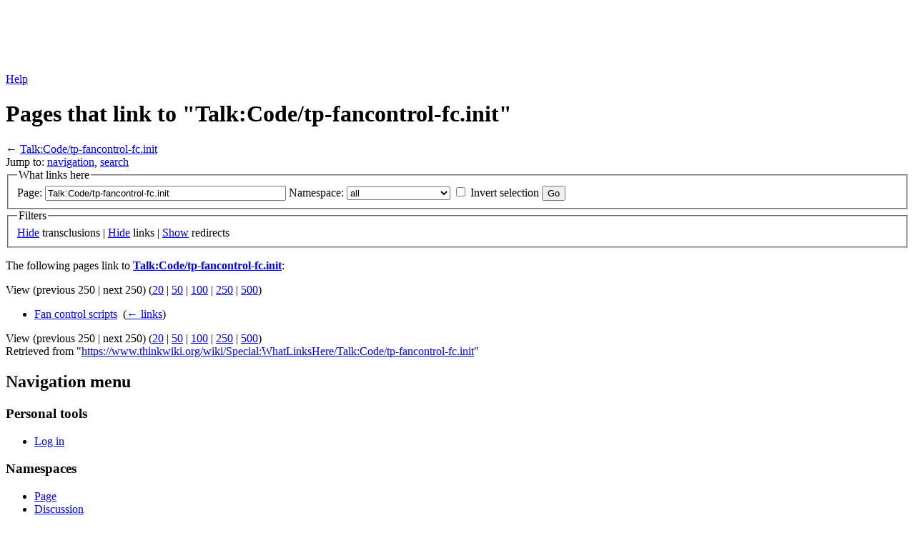

--- FILE ---
content_type: text/html; charset=UTF-8
request_url: https://www.thinkwiki.org/w/index.php?title=Special:WhatLinksHere/Talk:Code/tp-fancontrol-fc.init&limit=250&hideredirs=1
body_size: 5096
content:
<!DOCTYPE html>
<html class="client-nojs" lang="en" dir="ltr">
<head>
<meta charset="UTF-8"/>
<title>Pages that link to "Talk:Code/tp-fancontrol-fc.init" - ThinkWiki</title>
<script>document.documentElement.className = document.documentElement.className.replace( /(^|\s)client-nojs(\s|$)/, "$1client-js$2" );</script>
<script>(window.RLQ=window.RLQ||[]).push(function(){mw.config.set({"wgCanonicalNamespace":"Special","wgCanonicalSpecialPageName":"Whatlinkshere","wgNamespaceNumber":-1,"wgPageName":"Special:WhatLinksHere/Talk:Code/tp-fancontrol-fc.init","wgTitle":"WhatLinksHere/Talk:Code/tp-fancontrol-fc.init","wgCurRevisionId":0,"wgRevisionId":0,"wgArticleId":0,"wgIsArticle":false,"wgIsRedirect":false,"wgAction":"view","wgUserName":null,"wgUserGroups":["*"],"wgCategories":[],"wgBreakFrames":true,"wgPageContentLanguage":"en","wgPageContentModel":"wikitext","wgSeparatorTransformTable":["",""],"wgDigitTransformTable":["",""],"wgDefaultDateFormat":"dmy","wgMonthNames":["","January","February","March","April","May","June","July","August","September","October","November","December"],"wgMonthNamesShort":["","Jan","Feb","Mar","Apr","May","Jun","Jul","Aug","Sep","Oct","Nov","Dec"],"wgRelevantPageName":"Talk:Code/tp-fancontrol-fc.init","wgRelevantArticleId":4697,"wgRequestId":"f0ff9efa9246b3957dbf635f","wgIsProbablyEditable":false,"wgRelevantPageIsProbablyEditable":false,"wgWikiEditorEnabledModules":[]});mw.loader.state({"site.styles":"ready","noscript":"ready","user.styles":"ready","user":"ready","site":"ready","user.options":"ready","user.tokens":"loading","mediawiki.helplink":"ready","mediawiki.legacy.shared":"ready","mediawiki.legacy.commonPrint":"ready","mediawiki.sectionAnchor":"ready","mediawiki.skinning.interface":"ready","skins.vector.styles":"ready"});mw.loader.implement("user.tokens@1m6ffop",function($,jQuery,require,module){/*@nomin*/mw.user.tokens.set({"editToken":"+\\","patrolToken":"+\\","watchToken":"+\\","csrfToken":"+\\"});
});mw.loader.load(["mediawiki.page.startup","mediawiki.user","mediawiki.hidpi","mediawiki.page.ready","mediawiki.searchSuggest","skins.vector.js"]);});</script>
<link rel="stylesheet" href="/w/load.php?debug=false&amp;lang=en&amp;modules=mediawiki.helplink%2CsectionAnchor%7Cmediawiki.legacy.commonPrint%2Cshared%7Cmediawiki.skinning.interface%7Cskins.vector.styles&amp;only=styles&amp;skin=vector"/>
<script async="" src="/w/load.php?debug=false&amp;lang=en&amp;modules=startup&amp;only=scripts&amp;skin=vector"></script>
<meta name="ResourceLoaderDynamicStyles" content=""/>
<link rel="stylesheet" href="/w/load.php?debug=false&amp;lang=en&amp;modules=site.styles&amp;only=styles&amp;skin=vector"/>
<meta name="generator" content="MediaWiki 1.31.12"/>
<meta name="robots" content="noindex,nofollow"/>
<link rel="shortcut icon" href="/favicon.ico"/>
<link rel="search" type="application/opensearchdescription+xml" href="/w/opensearch_desc.php" title="ThinkWiki (en)"/>
<link rel="EditURI" type="application/rsd+xml" href="https://www.thinkwiki.org/w/api.php?action=rsd"/>
<link rel="alternate" type="application/atom+xml" title="ThinkWiki Atom feed" href="/w/index.php?title=Special:RecentChanges&amp;feed=atom"/>
<!--[if lt IE 9]><script src="/w/load.php?debug=false&amp;lang=en&amp;modules=html5shiv&amp;only=scripts&amp;skin=vector&amp;sync=1"></script><![endif]-->
</head>
<body class="mediawiki ltr sitedir-ltr mw-hide-empty-elt ns--1 ns-special mw-special-Whatlinkshere page-Special_WhatLinksHere_Talk_Code_tp-fancontrol-fc_init rootpage-Special_WhatLinksHere_Talk_Code_tp-fancontrol-fc_init skin-vector action-view">		<div id="mw-page-base" class="noprint"></div>
		<div id="mw-head-base" class="noprint"></div>
		<div id="content" class="mw-body" role="main">
		<div id="detect" class="ads ad adsbox doubleclick ad-placement carbon-ads"></div>
		<script type="text/javascript">
		 window.adBlockRunning = function() { return (getComputedStyle(document.getElementById("detect"))["display"] == "none") ? true : false; }();
		</script>
		<script src="//code.jquery.com/jquery-1.10.2.min.js"></script>
		<script async src="//pagead2.googlesyndication.com/pagead/js/adsbygoogle.js"></script>
		<!-- ThinkWiki Leaderboard -->
		<div class="thinkwikiads">
		<ins class="adsbygoogle" style="display:inline-block;width:728px;height:90px" data-ad-client="ca-pub-9115710338321120" data-ad-slot="7314569023"></ins>
		<script>(adsbygoogle = window.adsbygoogle || []).push({});</script>
		</div>
		<script type="text/javascript">
		if (window.adBlockRunning) {
		        document.write('<div class="teaser">You seem to use ad blocking software. <strong>Please consider deactivating it for ThinkWiki!</strong> ThinkWiki is a privately-funded unique source of information on the web and really <a href="//www.thinkwiki.org/wiki/ThinkWiki:Support">needs your support</a>.</div>');
		}
		</script>
		
			<a id="top"></a>
			<div id="siteNotice" class="mw-body-content"><div id="localNotice" lang="en" dir="ltr"><div class="mw-parser-output"></div></div></div><div class="mw-indicators mw-body-content">
<div id="mw-indicator-mw-helplink" class="mw-indicator"><a href="//www.mediawiki.org/wiki/Special:MyLanguage/Help:What_links_here" target="_blank" class="mw-helplink">Help</a></div>
</div>
<h1 id="firstHeading" class="firstHeading" lang="en">Pages that link to "Talk:Code/tp-fancontrol-fc.init"</h1>			<div id="bodyContent" class="mw-body-content">
								<div id="contentSub">← <a href="/wiki/Talk:Code/tp-fancontrol-fc.init" title="Talk:Code/tp-fancontrol-fc.init">Talk:Code/tp-fancontrol-fc.init</a></div>
								<div id="jump-to-nav" class="mw-jump">
					Jump to:					<a href="#mw-head">navigation</a>, 					<a href="#p-search">search</a>
				</div>
				<div id="mw-content-text"><form action="/w/index.php"><input type="hidden" value="Special:WhatLinksHere" name="title"/><input type="hidden" value="250" name="limit"/><input type="hidden" value="1" name="hideredirs"/><fieldset>
<legend>What links here</legend>
<label for="mw-whatlinkshere-target" class="mw-searchInput">Page:</label>&#160;<input name="target" size="40" value="Talk:Code/tp-fancontrol-fc.init" id="mw-whatlinkshere-target" class="mw-searchInput" /> <label for="namespace">Namespace:</label>&#160;<select class="namespaceselector" id="namespace" name="namespace">
<option value="" selected="">all</option>
<option value="0">(Main)</option>
<option value="1">Talk</option>
<option value="2">User</option>
<option value="3">User talk</option>
<option value="4">ThinkWiki</option>
<option value="5">ThinkWiki talk</option>
<option value="6">File</option>
<option value="7">File talk</option>
<option value="8">MediaWiki</option>
<option value="9">MediaWiki talk</option>
<option value="10">Template</option>
<option value="11">Template talk</option>
<option value="12">Help</option>
<option value="13">Help talk</option>
<option value="14">Category</option>
<option value="15">Category talk</option>
<option value="2300">Gadget</option>
<option value="2301">Gadget talk</option>
<option value="2302">Gadget definition</option>
<option value="2303">Gadget definition talk</option>
</select>&#160;<input name="invert" type="checkbox" value="1" id="nsinvert" title="Check this box to hide links from pages within the selected namespace." />&#160;<label for="nsinvert" title="Check this box to hide links from pages within the selected namespace.">Invert selection</label> <input type="submit" value="Go"/></fieldset></form>
<fieldset>
<legend>Filters</legend>
<a href="/w/index.php?title=Special:WhatLinksHere/Talk:Code/tp-fancontrol-fc.init&amp;limit=250&amp;hideredirs=1&amp;hidetrans=1" title="Special:WhatLinksHere/Talk:Code/tp-fancontrol-fc.init">Hide</a> transclusions | <a href="/w/index.php?title=Special:WhatLinksHere/Talk:Code/tp-fancontrol-fc.init&amp;limit=250&amp;hideredirs=1&amp;hidelinks=1" title="Special:WhatLinksHere/Talk:Code/tp-fancontrol-fc.init">Hide</a> links | <a href="/w/index.php?title=Special:WhatLinksHere/Talk:Code/tp-fancontrol-fc.init&amp;limit=250" title="Special:WhatLinksHere/Talk:Code/tp-fancontrol-fc.init">Show</a> redirects
</fieldset>
<p>The following pages link to <strong><a href="/wiki/Talk:Code/tp-fancontrol-fc.init" title="Talk:Code/tp-fancontrol-fc.init">Talk:Code/tp-fancontrol-fc.init</a></strong>:
</p>View (previous 250  |  next 250) (<a href="/w/index.php?title=Special:WhatLinksHere/Talk:Code/tp-fancontrol-fc.init&amp;limit=20&amp;hideredirs=1" title="Special:WhatLinksHere/Talk:Code/tp-fancontrol-fc.init">20</a> | <a href="/w/index.php?title=Special:WhatLinksHere/Talk:Code/tp-fancontrol-fc.init&amp;limit=50&amp;hideredirs=1" title="Special:WhatLinksHere/Talk:Code/tp-fancontrol-fc.init">50</a> | <a href="/w/index.php?title=Special:WhatLinksHere/Talk:Code/tp-fancontrol-fc.init&amp;limit=100&amp;hideredirs=1" title="Special:WhatLinksHere/Talk:Code/tp-fancontrol-fc.init">100</a> | <a href="/w/index.php?title=Special:WhatLinksHere/Talk:Code/tp-fancontrol-fc.init&amp;limit=250&amp;hideredirs=1" title="Special:WhatLinksHere/Talk:Code/tp-fancontrol-fc.init">250</a> | <a href="/w/index.php?title=Special:WhatLinksHere/Talk:Code/tp-fancontrol-fc.init&amp;limit=500&amp;hideredirs=1" title="Special:WhatLinksHere/Talk:Code/tp-fancontrol-fc.init">500</a>)<ul id="mw-whatlinkshere-list"><li><a href="/wiki/Fan_control_scripts" title="Fan control scripts">Fan control scripts</a>  ‎ <span class="mw-whatlinkshere-tools">(<a href="/w/index.php?title=Special:WhatLinksHere&amp;target=Fan+control+scripts" title="Special:WhatLinksHere">← links</a>)</span></li>
</ul>View (previous 250  |  next 250) (<a href="/w/index.php?title=Special:WhatLinksHere/Talk:Code/tp-fancontrol-fc.init&amp;limit=20&amp;hideredirs=1" title="Special:WhatLinksHere/Talk:Code/tp-fancontrol-fc.init">20</a> | <a href="/w/index.php?title=Special:WhatLinksHere/Talk:Code/tp-fancontrol-fc.init&amp;limit=50&amp;hideredirs=1" title="Special:WhatLinksHere/Talk:Code/tp-fancontrol-fc.init">50</a> | <a href="/w/index.php?title=Special:WhatLinksHere/Talk:Code/tp-fancontrol-fc.init&amp;limit=100&amp;hideredirs=1" title="Special:WhatLinksHere/Talk:Code/tp-fancontrol-fc.init">100</a> | <a href="/w/index.php?title=Special:WhatLinksHere/Talk:Code/tp-fancontrol-fc.init&amp;limit=250&amp;hideredirs=1" title="Special:WhatLinksHere/Talk:Code/tp-fancontrol-fc.init">250</a> | <a href="/w/index.php?title=Special:WhatLinksHere/Talk:Code/tp-fancontrol-fc.init&amp;limit=500&amp;hideredirs=1" title="Special:WhatLinksHere/Talk:Code/tp-fancontrol-fc.init">500</a>)</div>					<div class="printfooter">
						Retrieved from "<a dir="ltr" href="https://www.thinkwiki.org/wiki/Special:WhatLinksHere/Talk:Code/tp-fancontrol-fc.init">https://www.thinkwiki.org/wiki/Special:WhatLinksHere/Talk:Code/tp-fancontrol-fc.init</a>"					</div>
				<div id="catlinks" class="catlinks catlinks-allhidden" data-mw="interface"></div>				<div class="visualClear"></div>
							</div>
		</div>
		<div id="mw-navigation">
			<h2>Navigation menu</h2>
			<div id="mw-head">
									<div id="p-personal" role="navigation" class="" aria-labelledby="p-personal-label">
						<h3 id="p-personal-label">Personal tools</h3>
						<ul>
							<li id="pt-login"><a href="/w/index.php?title=Special:UserLogin&amp;returnto=Special%3AWhatLinksHere%2FTalk%3ACode%2Ftp-fancontrol-fc.init&amp;returntoquery=limit%3D250%26hideredirs%3D1" title="You are encouraged to log in; however, it is not mandatory [o]" accesskey="o">Log in</a></li>						</ul>
					</div>
									<div id="left-navigation">
										<div id="p-namespaces" role="navigation" class="vectorTabs" aria-labelledby="p-namespaces-label">
						<h3 id="p-namespaces-label">Namespaces</h3>
						<ul>
							<li id="ca-nstab-main"><span><a href="/wiki/Code/tp-fancontrol-fc.init" title="View the content page [c]" accesskey="c">Page</a></span></li><li id="ca-talk" class="selected"><span><a href="/wiki/Talk:Code/tp-fancontrol-fc.init" rel="discussion" title="Discussion about the content page [t]" accesskey="t">Discussion</a></span></li>						</ul>
					</div>
										<div id="p-variants" role="navigation" class="vectorMenu emptyPortlet" aria-labelledby="p-variants-label">
												<input type="checkbox" class="vectorMenuCheckbox" aria-labelledby="p-variants-label" />
						<h3 id="p-variants-label">
							<span>Variants</span>
						</h3>
						<div class="menu">
							<ul>
															</ul>
						</div>
					</div>
									</div>
				<div id="right-navigation">
										<div id="p-views" role="navigation" class="vectorTabs" aria-labelledby="p-views-label">
						<h3 id="p-views-label">Views</h3>
						<ul>
							<li id="ca-view" class="collapsible"><span><a href="/wiki/Talk:Code/tp-fancontrol-fc.init">Read</a></span></li><li id="ca-viewsource" class="collapsible"><span><a href="/w/index.php?title=Talk:Code/tp-fancontrol-fc.init&amp;action=edit" title="This page is protected.&#10;You can view its source [e]" accesskey="e">View source</a></span></li><li id="ca-history" class="collapsible"><span><a href="/w/index.php?title=Talk:Code/tp-fancontrol-fc.init&amp;action=history" title="Past revisions of this page [h]" accesskey="h">View history</a></span></li>						</ul>
					</div>
										<div id="p-cactions" role="navigation" class="vectorMenu emptyPortlet" aria-labelledby="p-cactions-label">
						<input type="checkbox" class="vectorMenuCheckbox" aria-labelledby="p-cactions-label" />
						<h3 id="p-cactions-label"><span>More</span></h3>
						<div class="menu">
							<ul>
															</ul>
						</div>
					</div>
										<div id="p-search" role="search">
						<h3>
							<label for="searchInput">Search</label>
						</h3>
						<form action="/w/index.php" id="searchform">
							<div id="simpleSearch">
								<input type="search" name="search" placeholder="Search ThinkWiki" title="Search ThinkWiki [f]" accesskey="f" id="searchInput"/><input type="hidden" value="Special:Search" name="title"/><input type="submit" name="fulltext" value="Search" title="Search the pages for this text" id="mw-searchButton" class="searchButton mw-fallbackSearchButton"/><input type="submit" name="go" value="Go" title="Go to a page with this exact name if it exists" id="searchButton" class="searchButton"/>							</div>
						</form>
					</div>
									</div>
			</div>
			<div id="mw-panel">
				<div id="p-logo" role="banner"><a class="mw-wiki-logo" href="/wiki/ThinkWiki"  title="Visit the main page"></a></div>
						<div class="portal" role="navigation" id="p-navigation" aria-labelledby="p-navigation-label">
			<h3 id="p-navigation-label">Navigation</h3>
			<div class="body">
								<ul>
					<li id="n-mainpage"><a href="/wiki/ThinkWiki" title="Visit the main page [z]" accesskey="z">ThinkWiki</a></li><li id="n-ThinkPad-models"><a href="/wiki/Category:Models">ThinkPad models</a></li><li id="n-Categories"><a href="/wiki/Category:ThinkWiki">Categories</a></li><li id="n-recentchanges"><a href="/wiki/Special:RecentChanges" title="A list of recent changes in the wiki [r]" accesskey="r">Recent changes</a></li><li id="n-randompage"><a href="/wiki/Special:Random" title="Load a random page [x]" accesskey="x">Random page</a></li><li id="n-help"><a href="/wiki/Help:Contents" title="The place to find out">Help</a></li><li id="n-Literature"><a href="/wiki/ThinkWiki:Book_Store">Literature</a></li><li id="n-Support-ThinkWiki"><a href="/wiki/ThinkWiki:Support">Support ThinkWiki</a></li>				</ul>
							</div>
		</div>
			<div class="portal" role="navigation" id="p-tb" aria-labelledby="p-tb-label">
			<h3 id="p-tb-label">Tools</h3>
			<div class="body">
								<ul>
					<li id="t-specialpages"><a href="/wiki/Special:SpecialPages" title="A list of all special pages [q]" accesskey="q">Special pages</a></li><li id="t-print"><a href="/w/index.php?title=Special:WhatLinksHere/Talk:Code/tp-fancontrol-fc.init&amp;limit=250&amp;hideredirs=1&amp;printable=yes" rel="alternate" title="Printable version of this page [p]" accesskey="p">Printable version</a></li>				</ul>
							</div>
		</div>
						
<ins class="adsbygoogle" style="display:inline-block;width:160px;height:160px" data-ad-client="ca-pub-9115710338321120" data-ad-slot="1900339349"></ins>
<script>(adsbygoogle = window.adsbygoogle || []).push({});</script>
<!-- ThinkWiki Big Left -->
<ins class="adsbygoogle" style="display:block" data-ad-client="ca-pub-9115710338321120" data-ad-slot="6026197541" data-ad-format="auto" data-full-width-responsive="true"></ins>
<script>(adsbygoogle = window.adsbygoogle || []).push({});</script>
			</div>
		</div>
				<div id="footer" role="contentinfo">
<!-- ThinkWiki Bottom Textlinks -->
<ins class="adsbygoogle" style="display:inline-block;width:728px;height:15px" data-ad-client="ca-pub-9115710338321120" data-ad-slot="9630938728"></ins>
<script>(adsbygoogle = window.adsbygoogle || []).push({});</script>
<!-- akw -->		
						<ul id="footer-places">
								<li id="footer-places-privacy"><a href="/wiki/ThinkWiki:Privacy_policy" title="ThinkWiki:Privacy policy">Privacy policy</a></li>
								<li id="footer-places-about"><a href="/wiki/ThinkWiki:About" title="ThinkWiki:About">About ThinkWiki</a></li>
								<li id="footer-places-disclaimer"><a href="/wiki/ThinkWiki:General_disclaimer" title="ThinkWiki:General disclaimer">Terms of use</a></li>
							</ul>
										<ul id="footer-icons" class="noprint">
										<li id="footer-poweredbyico">
						<a href="//www.mediawiki.org/"><img src="/w/resources/assets/poweredby_mediawiki_88x31.png" alt="Powered by MediaWiki" srcset="/w/resources/assets/poweredby_mediawiki_132x47.png 1.5x, /w/resources/assets/poweredby_mediawiki_176x62.png 2x" width="88" height="31"/></a>					</li>
									</ul>
						<div style="clear: both;"></div>
		</div>
		<script>
  (function(i,s,o,g,r,a,m){i['GoogleAnalyticsObject']=r;i[r]=i[r]||function(){
  (i[r].q=i[r].q||[]).push(arguments)},i[r].l=1*new Date();a=s.createElement(o),
  m=s.getElementsByTagName(o)[0];a.async=1;a.src=g;m.parentNode.insertBefore(a,m)
  })(window,document,'script','//www.google-analytics.com/analytics.js','ga');

  ga('create', 'UA-752482-1', 'auto');
  ga('set', 'anonymizeIp', true);
  ga('send', 'pageview');

</script>
<script>(window.RLQ=window.RLQ||[]).push(function(){mw.config.set({"wgBackendResponseTime":25});});</script>
                <script type="text/javascript">var infolinks_pid = 3315300; var infolinks_wsid = 0;</script>
                <script type="text/javascript" src="//resources.infolinks.com/js/infolinks_main.js"></script>
	</body>
</html>


--- FILE ---
content_type: text/html; charset=utf-8
request_url: https://www.google.com/recaptcha/api2/aframe
body_size: 266
content:
<!DOCTYPE HTML><html><head><meta http-equiv="content-type" content="text/html; charset=UTF-8"></head><body><script nonce="aGsld7JJ-JhPBXhfRJyEBg">/** Anti-fraud and anti-abuse applications only. See google.com/recaptcha */ try{var clients={'sodar':'https://pagead2.googlesyndication.com/pagead/sodar?'};window.addEventListener("message",function(a){try{if(a.source===window.parent){var b=JSON.parse(a.data);var c=clients[b['id']];if(c){var d=document.createElement('img');d.src=c+b['params']+'&rc='+(localStorage.getItem("rc::a")?sessionStorage.getItem("rc::b"):"");window.document.body.appendChild(d);sessionStorage.setItem("rc::e",parseInt(sessionStorage.getItem("rc::e")||0)+1);localStorage.setItem("rc::h",'1768678107858');}}}catch(b){}});window.parent.postMessage("_grecaptcha_ready", "*");}catch(b){}</script></body></html>